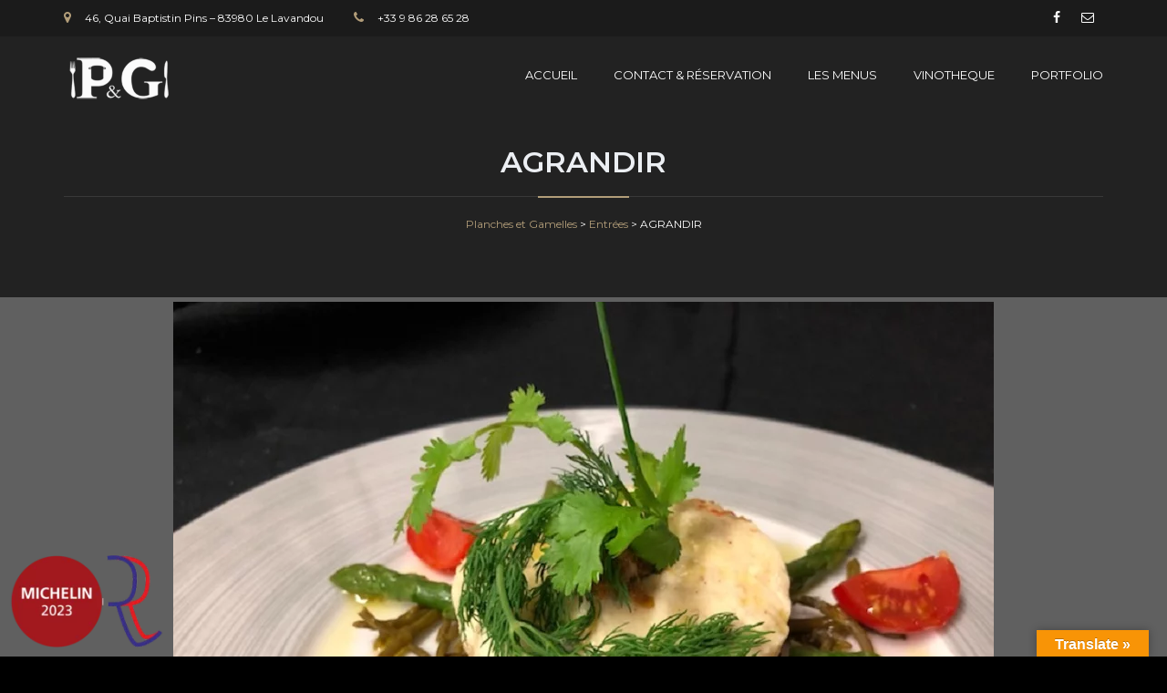

--- FILE ---
content_type: text/html; charset=UTF-8
request_url: https://www.planchesetgamelles.fr/portfolio/agrandir-107/
body_size: 11684
content:
<!DOCTYPE html>
<html lang="fr-FR" class="">
<head>
	<meta charset="UTF-8">
	<meta name="viewport" content="width=device-width, initial-scale=1">
	<meta name="SKYPE_TOOLBAR" content="SKYPE_TOOLBAR_PARSER_COMPATIBLE" />
	<link rel="profile" href="http://gmpg.org/xfn/11">
	<link rel="pingback" href="https://www.planchesetgamelles.fr/xmlrpc.php">

<meta name='robots' content='index, follow, max-image-preview:large, max-snippet:-1, max-video-preview:-1' />

	<!-- This site is optimized with the Yoast SEO plugin v25.6 - https://yoast.com/wordpress/plugins/seo/ -->
	<title>AGRANDIR - Planches et Gamelles</title>
	<link rel="canonical" href="https://www.planchesetgamelles.fr/portfolio/agrandir-107/" />
	<meta property="og:locale" content="fr_FR" />
	<meta property="og:type" content="article" />
	<meta property="og:title" content="AGRANDIR - Planches et Gamelles" />
	<meta property="og:url" content="https://www.planchesetgamelles.fr/portfolio/agrandir-107/" />
	<meta property="og:site_name" content="Planches et Gamelles" />
	<meta property="og:image" content="https://www.planchesetgamelles.fr/wp-content/uploads/2019/09/plat003.jpg" />
	<meta property="og:image:width" content="900" />
	<meta property="og:image:height" content="700" />
	<meta property="og:image:type" content="image/jpeg" />
	<meta name="twitter:card" content="summary_large_image" />
	<script type="application/ld+json" class="yoast-schema-graph">{"@context":"https://schema.org","@graph":[{"@type":"WebPage","@id":"https://www.planchesetgamelles.fr/portfolio/agrandir-107/","url":"https://www.planchesetgamelles.fr/portfolio/agrandir-107/","name":"AGRANDIR - Planches et Gamelles","isPartOf":{"@id":"https://www.planchesetgamelles.fr/#website"},"primaryImageOfPage":{"@id":"https://www.planchesetgamelles.fr/portfolio/agrandir-107/#primaryimage"},"image":{"@id":"https://www.planchesetgamelles.fr/portfolio/agrandir-107/#primaryimage"},"thumbnailUrl":"https://www.planchesetgamelles.fr/wp-content/uploads/2019/09/plat003.jpg","datePublished":"2019-09-16T11:15:26+00:00","breadcrumb":{"@id":"https://www.planchesetgamelles.fr/portfolio/agrandir-107/#breadcrumb"},"inLanguage":"fr-FR","potentialAction":[{"@type":"ReadAction","target":["https://www.planchesetgamelles.fr/portfolio/agrandir-107/"]}]},{"@type":"ImageObject","inLanguage":"fr-FR","@id":"https://www.planchesetgamelles.fr/portfolio/agrandir-107/#primaryimage","url":"https://www.planchesetgamelles.fr/wp-content/uploads/2019/09/plat003.jpg","contentUrl":"https://www.planchesetgamelles.fr/wp-content/uploads/2019/09/plat003.jpg","width":900,"height":700},{"@type":"BreadcrumbList","@id":"https://www.planchesetgamelles.fr/portfolio/agrandir-107/#breadcrumb","itemListElement":[{"@type":"ListItem","position":1,"name":"Accueil","item":"https://www.planchesetgamelles.fr/"},{"@type":"ListItem","position":2,"name":"AGRANDIR"}]},{"@type":"WebSite","@id":"https://www.planchesetgamelles.fr/#website","url":"https://www.planchesetgamelles.fr/","name":"Planches et Gamelles","description":"","potentialAction":[{"@type":"SearchAction","target":{"@type":"EntryPoint","urlTemplate":"https://www.planchesetgamelles.fr/?s={search_term_string}"},"query-input":{"@type":"PropertyValueSpecification","valueRequired":true,"valueName":"search_term_string"}}],"inLanguage":"fr-FR"}]}</script>
	<!-- / Yoast SEO plugin. -->


<link rel='dns-prefetch' href='//translate.google.com' />
<link rel='dns-prefetch' href='//maps.google.com' />
<link rel='dns-prefetch' href='//fonts.googleapis.com' />
<link rel="alternate" type="application/rss+xml" title="Planches et Gamelles &raquo; Flux" href="https://www.planchesetgamelles.fr/feed/" />
<link rel="alternate" type="application/rss+xml" title="Planches et Gamelles &raquo; Flux des commentaires" href="https://www.planchesetgamelles.fr/comments/feed/" />
<link rel="alternate" type="application/rss+xml" title="Planches et Gamelles &raquo; AGRANDIR Flux des commentaires" href="https://www.planchesetgamelles.fr/portfolio/agrandir-107/feed/" />
<script type="text/javascript">
/* <![CDATA[ */
window._wpemojiSettings = {"baseUrl":"https:\/\/s.w.org\/images\/core\/emoji\/15.0.3\/72x72\/","ext":".png","svgUrl":"https:\/\/s.w.org\/images\/core\/emoji\/15.0.3\/svg\/","svgExt":".svg","source":{"concatemoji":"https:\/\/www.planchesetgamelles.fr\/wp-includes\/js\/wp-emoji-release.min.js?ver=6.6.4"}};
/*! This file is auto-generated */
!function(i,n){var o,s,e;function c(e){try{var t={supportTests:e,timestamp:(new Date).valueOf()};sessionStorage.setItem(o,JSON.stringify(t))}catch(e){}}function p(e,t,n){e.clearRect(0,0,e.canvas.width,e.canvas.height),e.fillText(t,0,0);var t=new Uint32Array(e.getImageData(0,0,e.canvas.width,e.canvas.height).data),r=(e.clearRect(0,0,e.canvas.width,e.canvas.height),e.fillText(n,0,0),new Uint32Array(e.getImageData(0,0,e.canvas.width,e.canvas.height).data));return t.every(function(e,t){return e===r[t]})}function u(e,t,n){switch(t){case"flag":return n(e,"\ud83c\udff3\ufe0f\u200d\u26a7\ufe0f","\ud83c\udff3\ufe0f\u200b\u26a7\ufe0f")?!1:!n(e,"\ud83c\uddfa\ud83c\uddf3","\ud83c\uddfa\u200b\ud83c\uddf3")&&!n(e,"\ud83c\udff4\udb40\udc67\udb40\udc62\udb40\udc65\udb40\udc6e\udb40\udc67\udb40\udc7f","\ud83c\udff4\u200b\udb40\udc67\u200b\udb40\udc62\u200b\udb40\udc65\u200b\udb40\udc6e\u200b\udb40\udc67\u200b\udb40\udc7f");case"emoji":return!n(e,"\ud83d\udc26\u200d\u2b1b","\ud83d\udc26\u200b\u2b1b")}return!1}function f(e,t,n){var r="undefined"!=typeof WorkerGlobalScope&&self instanceof WorkerGlobalScope?new OffscreenCanvas(300,150):i.createElement("canvas"),a=r.getContext("2d",{willReadFrequently:!0}),o=(a.textBaseline="top",a.font="600 32px Arial",{});return e.forEach(function(e){o[e]=t(a,e,n)}),o}function t(e){var t=i.createElement("script");t.src=e,t.defer=!0,i.head.appendChild(t)}"undefined"!=typeof Promise&&(o="wpEmojiSettingsSupports",s=["flag","emoji"],n.supports={everything:!0,everythingExceptFlag:!0},e=new Promise(function(e){i.addEventListener("DOMContentLoaded",e,{once:!0})}),new Promise(function(t){var n=function(){try{var e=JSON.parse(sessionStorage.getItem(o));if("object"==typeof e&&"number"==typeof e.timestamp&&(new Date).valueOf()<e.timestamp+604800&&"object"==typeof e.supportTests)return e.supportTests}catch(e){}return null}();if(!n){if("undefined"!=typeof Worker&&"undefined"!=typeof OffscreenCanvas&&"undefined"!=typeof URL&&URL.createObjectURL&&"undefined"!=typeof Blob)try{var e="postMessage("+f.toString()+"("+[JSON.stringify(s),u.toString(),p.toString()].join(",")+"));",r=new Blob([e],{type:"text/javascript"}),a=new Worker(URL.createObjectURL(r),{name:"wpTestEmojiSupports"});return void(a.onmessage=function(e){c(n=e.data),a.terminate(),t(n)})}catch(e){}c(n=f(s,u,p))}t(n)}).then(function(e){for(var t in e)n.supports[t]=e[t],n.supports.everything=n.supports.everything&&n.supports[t],"flag"!==t&&(n.supports.everythingExceptFlag=n.supports.everythingExceptFlag&&n.supports[t]);n.supports.everythingExceptFlag=n.supports.everythingExceptFlag&&!n.supports.flag,n.DOMReady=!1,n.readyCallback=function(){n.DOMReady=!0}}).then(function(){return e}).then(function(){var e;n.supports.everything||(n.readyCallback(),(e=n.source||{}).concatemoji?t(e.concatemoji):e.wpemoji&&e.twemoji&&(t(e.twemoji),t(e.wpemoji)))}))}((window,document),window._wpemojiSettings);
/* ]]> */
</script>
<style id='wp-emoji-styles-inline-css' type='text/css'>

	img.wp-smiley, img.emoji {
		display: inline !important;
		border: none !important;
		box-shadow: none !important;
		height: 1em !important;
		width: 1em !important;
		margin: 0 0.07em !important;
		vertical-align: -0.1em !important;
		background: none !important;
		padding: 0 !important;
	}
</style>
<link rel='stylesheet' id='wp-block-library-css' href='https://www.planchesetgamelles.fr/wp-includes/css/dist/block-library/style.min.css?ver=6.6.4' type='text/css' media='all' />
<style id='classic-theme-styles-inline-css' type='text/css'>
/*! This file is auto-generated */
.wp-block-button__link{color:#fff;background-color:#32373c;border-radius:9999px;box-shadow:none;text-decoration:none;padding:calc(.667em + 2px) calc(1.333em + 2px);font-size:1.125em}.wp-block-file__button{background:#32373c;color:#fff;text-decoration:none}
</style>
<style id='global-styles-inline-css' type='text/css'>
:root{--wp--preset--aspect-ratio--square: 1;--wp--preset--aspect-ratio--4-3: 4/3;--wp--preset--aspect-ratio--3-4: 3/4;--wp--preset--aspect-ratio--3-2: 3/2;--wp--preset--aspect-ratio--2-3: 2/3;--wp--preset--aspect-ratio--16-9: 16/9;--wp--preset--aspect-ratio--9-16: 9/16;--wp--preset--color--black: #000000;--wp--preset--color--cyan-bluish-gray: #abb8c3;--wp--preset--color--white: #ffffff;--wp--preset--color--pale-pink: #f78da7;--wp--preset--color--vivid-red: #cf2e2e;--wp--preset--color--luminous-vivid-orange: #ff6900;--wp--preset--color--luminous-vivid-amber: #fcb900;--wp--preset--color--light-green-cyan: #7bdcb5;--wp--preset--color--vivid-green-cyan: #00d084;--wp--preset--color--pale-cyan-blue: #8ed1fc;--wp--preset--color--vivid-cyan-blue: #0693e3;--wp--preset--color--vivid-purple: #9b51e0;--wp--preset--gradient--vivid-cyan-blue-to-vivid-purple: linear-gradient(135deg,rgba(6,147,227,1) 0%,rgb(155,81,224) 100%);--wp--preset--gradient--light-green-cyan-to-vivid-green-cyan: linear-gradient(135deg,rgb(122,220,180) 0%,rgb(0,208,130) 100%);--wp--preset--gradient--luminous-vivid-amber-to-luminous-vivid-orange: linear-gradient(135deg,rgba(252,185,0,1) 0%,rgba(255,105,0,1) 100%);--wp--preset--gradient--luminous-vivid-orange-to-vivid-red: linear-gradient(135deg,rgba(255,105,0,1) 0%,rgb(207,46,46) 100%);--wp--preset--gradient--very-light-gray-to-cyan-bluish-gray: linear-gradient(135deg,rgb(238,238,238) 0%,rgb(169,184,195) 100%);--wp--preset--gradient--cool-to-warm-spectrum: linear-gradient(135deg,rgb(74,234,220) 0%,rgb(151,120,209) 20%,rgb(207,42,186) 40%,rgb(238,44,130) 60%,rgb(251,105,98) 80%,rgb(254,248,76) 100%);--wp--preset--gradient--blush-light-purple: linear-gradient(135deg,rgb(255,206,236) 0%,rgb(152,150,240) 100%);--wp--preset--gradient--blush-bordeaux: linear-gradient(135deg,rgb(254,205,165) 0%,rgb(254,45,45) 50%,rgb(107,0,62) 100%);--wp--preset--gradient--luminous-dusk: linear-gradient(135deg,rgb(255,203,112) 0%,rgb(199,81,192) 50%,rgb(65,88,208) 100%);--wp--preset--gradient--pale-ocean: linear-gradient(135deg,rgb(255,245,203) 0%,rgb(182,227,212) 50%,rgb(51,167,181) 100%);--wp--preset--gradient--electric-grass: linear-gradient(135deg,rgb(202,248,128) 0%,rgb(113,206,126) 100%);--wp--preset--gradient--midnight: linear-gradient(135deg,rgb(2,3,129) 0%,rgb(40,116,252) 100%);--wp--preset--font-size--small: 13px;--wp--preset--font-size--medium: 20px;--wp--preset--font-size--large: 36px;--wp--preset--font-size--x-large: 42px;--wp--preset--spacing--20: 0.44rem;--wp--preset--spacing--30: 0.67rem;--wp--preset--spacing--40: 1rem;--wp--preset--spacing--50: 1.5rem;--wp--preset--spacing--60: 2.25rem;--wp--preset--spacing--70: 3.38rem;--wp--preset--spacing--80: 5.06rem;--wp--preset--shadow--natural: 6px 6px 9px rgba(0, 0, 0, 0.2);--wp--preset--shadow--deep: 12px 12px 50px rgba(0, 0, 0, 0.4);--wp--preset--shadow--sharp: 6px 6px 0px rgba(0, 0, 0, 0.2);--wp--preset--shadow--outlined: 6px 6px 0px -3px rgba(255, 255, 255, 1), 6px 6px rgba(0, 0, 0, 1);--wp--preset--shadow--crisp: 6px 6px 0px rgba(0, 0, 0, 1);}:where(.is-layout-flex){gap: 0.5em;}:where(.is-layout-grid){gap: 0.5em;}body .is-layout-flex{display: flex;}.is-layout-flex{flex-wrap: wrap;align-items: center;}.is-layout-flex > :is(*, div){margin: 0;}body .is-layout-grid{display: grid;}.is-layout-grid > :is(*, div){margin: 0;}:where(.wp-block-columns.is-layout-flex){gap: 2em;}:where(.wp-block-columns.is-layout-grid){gap: 2em;}:where(.wp-block-post-template.is-layout-flex){gap: 1.25em;}:where(.wp-block-post-template.is-layout-grid){gap: 1.25em;}.has-black-color{color: var(--wp--preset--color--black) !important;}.has-cyan-bluish-gray-color{color: var(--wp--preset--color--cyan-bluish-gray) !important;}.has-white-color{color: var(--wp--preset--color--white) !important;}.has-pale-pink-color{color: var(--wp--preset--color--pale-pink) !important;}.has-vivid-red-color{color: var(--wp--preset--color--vivid-red) !important;}.has-luminous-vivid-orange-color{color: var(--wp--preset--color--luminous-vivid-orange) !important;}.has-luminous-vivid-amber-color{color: var(--wp--preset--color--luminous-vivid-amber) !important;}.has-light-green-cyan-color{color: var(--wp--preset--color--light-green-cyan) !important;}.has-vivid-green-cyan-color{color: var(--wp--preset--color--vivid-green-cyan) !important;}.has-pale-cyan-blue-color{color: var(--wp--preset--color--pale-cyan-blue) !important;}.has-vivid-cyan-blue-color{color: var(--wp--preset--color--vivid-cyan-blue) !important;}.has-vivid-purple-color{color: var(--wp--preset--color--vivid-purple) !important;}.has-black-background-color{background-color: var(--wp--preset--color--black) !important;}.has-cyan-bluish-gray-background-color{background-color: var(--wp--preset--color--cyan-bluish-gray) !important;}.has-white-background-color{background-color: var(--wp--preset--color--white) !important;}.has-pale-pink-background-color{background-color: var(--wp--preset--color--pale-pink) !important;}.has-vivid-red-background-color{background-color: var(--wp--preset--color--vivid-red) !important;}.has-luminous-vivid-orange-background-color{background-color: var(--wp--preset--color--luminous-vivid-orange) !important;}.has-luminous-vivid-amber-background-color{background-color: var(--wp--preset--color--luminous-vivid-amber) !important;}.has-light-green-cyan-background-color{background-color: var(--wp--preset--color--light-green-cyan) !important;}.has-vivid-green-cyan-background-color{background-color: var(--wp--preset--color--vivid-green-cyan) !important;}.has-pale-cyan-blue-background-color{background-color: var(--wp--preset--color--pale-cyan-blue) !important;}.has-vivid-cyan-blue-background-color{background-color: var(--wp--preset--color--vivid-cyan-blue) !important;}.has-vivid-purple-background-color{background-color: var(--wp--preset--color--vivid-purple) !important;}.has-black-border-color{border-color: var(--wp--preset--color--black) !important;}.has-cyan-bluish-gray-border-color{border-color: var(--wp--preset--color--cyan-bluish-gray) !important;}.has-white-border-color{border-color: var(--wp--preset--color--white) !important;}.has-pale-pink-border-color{border-color: var(--wp--preset--color--pale-pink) !important;}.has-vivid-red-border-color{border-color: var(--wp--preset--color--vivid-red) !important;}.has-luminous-vivid-orange-border-color{border-color: var(--wp--preset--color--luminous-vivid-orange) !important;}.has-luminous-vivid-amber-border-color{border-color: var(--wp--preset--color--luminous-vivid-amber) !important;}.has-light-green-cyan-border-color{border-color: var(--wp--preset--color--light-green-cyan) !important;}.has-vivid-green-cyan-border-color{border-color: var(--wp--preset--color--vivid-green-cyan) !important;}.has-pale-cyan-blue-border-color{border-color: var(--wp--preset--color--pale-cyan-blue) !important;}.has-vivid-cyan-blue-border-color{border-color: var(--wp--preset--color--vivid-cyan-blue) !important;}.has-vivid-purple-border-color{border-color: var(--wp--preset--color--vivid-purple) !important;}.has-vivid-cyan-blue-to-vivid-purple-gradient-background{background: var(--wp--preset--gradient--vivid-cyan-blue-to-vivid-purple) !important;}.has-light-green-cyan-to-vivid-green-cyan-gradient-background{background: var(--wp--preset--gradient--light-green-cyan-to-vivid-green-cyan) !important;}.has-luminous-vivid-amber-to-luminous-vivid-orange-gradient-background{background: var(--wp--preset--gradient--luminous-vivid-amber-to-luminous-vivid-orange) !important;}.has-luminous-vivid-orange-to-vivid-red-gradient-background{background: var(--wp--preset--gradient--luminous-vivid-orange-to-vivid-red) !important;}.has-very-light-gray-to-cyan-bluish-gray-gradient-background{background: var(--wp--preset--gradient--very-light-gray-to-cyan-bluish-gray) !important;}.has-cool-to-warm-spectrum-gradient-background{background: var(--wp--preset--gradient--cool-to-warm-spectrum) !important;}.has-blush-light-purple-gradient-background{background: var(--wp--preset--gradient--blush-light-purple) !important;}.has-blush-bordeaux-gradient-background{background: var(--wp--preset--gradient--blush-bordeaux) !important;}.has-luminous-dusk-gradient-background{background: var(--wp--preset--gradient--luminous-dusk) !important;}.has-pale-ocean-gradient-background{background: var(--wp--preset--gradient--pale-ocean) !important;}.has-electric-grass-gradient-background{background: var(--wp--preset--gradient--electric-grass) !important;}.has-midnight-gradient-background{background: var(--wp--preset--gradient--midnight) !important;}.has-small-font-size{font-size: var(--wp--preset--font-size--small) !important;}.has-medium-font-size{font-size: var(--wp--preset--font-size--medium) !important;}.has-large-font-size{font-size: var(--wp--preset--font-size--large) !important;}.has-x-large-font-size{font-size: var(--wp--preset--font-size--x-large) !important;}
:where(.wp-block-post-template.is-layout-flex){gap: 1.25em;}:where(.wp-block-post-template.is-layout-grid){gap: 1.25em;}
:where(.wp-block-columns.is-layout-flex){gap: 2em;}:where(.wp-block-columns.is-layout-grid){gap: 2em;}
:root :where(.wp-block-pullquote){font-size: 1.5em;line-height: 1.6;}
</style>
<link rel='stylesheet' id='contact-form-7-css' href='https://www.planchesetgamelles.fr/wp-content/plugins/contact-form-7/includes/css/styles.css?ver=6.0.6' type='text/css' media='all' />
<link rel='stylesheet' id='google-language-translator-css' href='https://www.planchesetgamelles.fr/wp-content/plugins/google-language-translator/css/style.css?ver=6.0.20' type='text/css' media='' />
<link rel='stylesheet' id='glt-toolbar-styles-css' href='https://www.planchesetgamelles.fr/wp-content/plugins/google-language-translator/css/toolbar.css?ver=6.0.20' type='text/css' media='' />
<link rel='stylesheet' id='karma-by-kadar-master-css' href='https://www.planchesetgamelles.fr/wp-content/plugins/karma-by-kadar/assets/css/master.css?ver=6.6.4' type='text/css' media='all' />
<link rel='stylesheet' id='karma-by-kadar-google-fonts-css' href='//fonts.googleapis.com/css?family=Material+Icons&#038;ver=1.0.0' type='text/css' media='all' />
<link rel='stylesheet' id='rs-plugin-settings-css' href='https://www.planchesetgamelles.fr/wp-content/plugins/revslider/public/assets/css/settings.css?ver=5.4.8.2' type='text/css' media='all' />
<style id='rs-plugin-settings-inline-css' type='text/css'>
#rs-demo-id {}
</style>
<link rel='stylesheet' id='buildpro-fonts-css' href='https://fonts.googleapis.com/css?family=Montserrat%3A400%2C200%2C300%2C500%2C600%2C700%2C800&#038;subset=latin%2Clatin-ext' type='text/css' media='all' />
<link rel='stylesheet' id='bootstrap-css' href='https://www.planchesetgamelles.fr/wp-content/themes/buildpro/css/bootstrap.css?ver=6.6.4' type='text/css' media='all' />
<link rel='stylesheet' id='animate-css' href='https://www.planchesetgamelles.fr/wp-content/themes/buildpro/css/animate.css?ver=6.6.4' type='text/css' media='all' />
<link rel='stylesheet' id='font-awesome-css' href='https://www.planchesetgamelles.fr/wp-content/plugins/js_composer/assets/lib/bower/font-awesome/css/font-awesome.min.css?ver=5.7' type='text/css' media='all' />
<link rel='stylesheet' id='elegant-css' href='https://www.planchesetgamelles.fr/wp-content/themes/buildpro/fonts/elegant_font/HTML_CSS/style.css?ver=6.6.4' type='text/css' media='all' />
<link rel='stylesheet' id='etline-css' href='https://www.planchesetgamelles.fr/wp-content/themes/buildpro/fonts/et-line-font/style.css?ver=6.6.4' type='text/css' media='all' />
<link rel='stylesheet' id='magnific-css' href='https://www.planchesetgamelles.fr/wp-content/themes/buildpro/css/magnific-popup.css?ver=6.6.4' type='text/css' media='all' />
<link rel='stylesheet' id='owl-carousel-css' href='https://www.planchesetgamelles.fr/wp-content/themes/buildpro/css/owl.carousel.css?ver=6.6.4' type='text/css' media='all' />
<link rel='stylesheet' id='buildpro-style-css' href='https://www.planchesetgamelles.fr/wp-content/themes/buildpro/style.css?ver=6.6.4' type='text/css' media='all' />
<script type="text/javascript" src="https://www.planchesetgamelles.fr/wp-includes/js/jquery/jquery.min.js?ver=3.7.1" id="jquery-core-js"></script>
<script type="text/javascript" src="https://www.planchesetgamelles.fr/wp-includes/js/jquery/jquery-migrate.min.js?ver=3.4.1" id="jquery-migrate-js"></script>
<script type="text/javascript" src="https://www.planchesetgamelles.fr/wp-content/plugins/revslider/public/assets/js/jquery.themepunch.tools.min.js?ver=5.4.8.2" id="tp-tools-js"></script>
<script type="text/javascript" src="https://www.planchesetgamelles.fr/wp-content/plugins/revslider/public/assets/js/jquery.themepunch.revolution.min.js?ver=5.4.8.2" id="revmin-js"></script>
<script type="text/javascript" src="https://maps.google.com/maps/api/js?key=AIzaSyAvpnlHRidMIU374bKM5-sx8ruc01OvDjI&amp;ver=6.6.4" id="mapapi-js"></script>
<script type="text/javascript" src="https://www.planchesetgamelles.fr/wp-content/themes/buildpro/js/owl.carousel.js?ver=6.6.4" id="owl-carousel-js"></script>
<link rel="https://api.w.org/" href="https://www.planchesetgamelles.fr/wp-json/" /><link rel="EditURI" type="application/rsd+xml" title="RSD" href="https://www.planchesetgamelles.fr/xmlrpc.php?rsd" />
<meta name="generator" content="WordPress 6.6.4" />
<link rel='shortlink' href='https://www.planchesetgamelles.fr/?p=1539' />
<link rel="alternate" title="oEmbed (JSON)" type="application/json+oembed" href="https://www.planchesetgamelles.fr/wp-json/oembed/1.0/embed?url=https%3A%2F%2Fwww.planchesetgamelles.fr%2Fportfolio%2Fagrandir-107%2F" />
<link rel="alternate" title="oEmbed (XML)" type="text/xml+oembed" href="https://www.planchesetgamelles.fr/wp-json/oembed/1.0/embed?url=https%3A%2F%2Fwww.planchesetgamelles.fr%2Fportfolio%2Fagrandir-107%2F&#038;format=xml" />
<style>p.hello{font-size:12px;color:darkgray;}#google_language_translator,#flags{text-align:left;}#google_language_translator{clear:both;}#flags{width:165px;}#flags a{display:inline-block;margin-right:2px;}#google_language_translator{width:auto!important;}div.skiptranslate.goog-te-gadget{display:inline!important;}.goog-tooltip{display: none!important;}.goog-tooltip:hover{display: none!important;}.goog-text-highlight{background-color:transparent!important;border:none!important;box-shadow:none!important;}#google_language_translator select.goog-te-combo{color:#32373c;}#google_language_translator{color:transparent;}body{top:0px!important;}#goog-gt-{display:none!important;}font font{background-color:transparent!important;box-shadow:none!important;position:initial!important;}#glt-translate-trigger > span{color:#ffffff;}#glt-translate-trigger{background:#f89406;}.goog-te-gadget .goog-te-combo{width:100%;}</style><style type="text/css">
            .bg-color,
			section.bg-color,
			#mainmenu li li a:hover,
			#mainmenu ul li:hover > a,
			.price-row,
			.blog-list .date,
			.blog-read .date,
			.slider-info .text1,
			.btn-primary,
			.bg-id-color,
			.pagination > .active > a,
			.pagination li span,
			.pagination > .active > a:hover,
			.pagination > .active > span:hover,
			.pagination > .active > a:focus,
			.pagination > .active > span:focus,
			.dropcap,
			.fullwidthbanner-container a.btn,
			.feature-box-big-icon i,
			#testimonial-full,
			.icon-deco i,
			.blog-list .date-box .day,
			.bloglist .date-box .day,
			.feature-box-small-icon .border,
			.small-border,
			#jpreBar,
			.date-post,
			.team-list .small-border,
			.de-team-list .small-border,
			.btn-line:hover,a.btn-line:hover,
			.btn-line.hover,a.btn-line.hover,
			.owl-arrow span,
			.de-progress .progress-bar,
			#btn-close-x:hover,
			.box-fx .info,
			.de_testi blockquote:before,
			.btn-more,
			.widget .small-border,
			.product img:hover,
			#btn-search,
			.de_tab.timeline li.active .dot,
			.btn-id, .btn-custom,
			.tiny-border,
			#back-to-top, .form-submit #submit,
			.owl-theme .owl-controls .owl-page.active span,
			#subheader .small-border-deco span,
			.wpb_wrapper .widget_nav_menu li a:hover,
			.timeline .tl-block .tl-line,
			.de_tab.tab_style_2 .de_nav li.active span,
			.sidebar .widget_recent_entries .post-date,
			.owl-custom-nav .btn-next:before,
			.owl-custom-nav .btn-prev:before,
			.de_tab.tab_steps.style-2 .de_nav li.active span,
			.feature-box-small-icon.style-2 .number.bg-color,
			form.form-inline button:hover, .woocommerce-product-search button:hover,
			.woocommerce div.product form.cart .button,
			.woocommerce #review_form #respond .form-submit input, .woocommerce-message a.button,
			#add_payment_method .wc-proceed-to-checkout a.checkout-button, 
			.woocommerce-cart .wc-proceed-to-checkout a.checkout-button, 
			.woocommerce-checkout .wc-proceed-to-checkout a.checkout-button,
			.woocommerce #payment #place_order
			{
				background-color:#b29d79;
			}

			.feature-box i,
			#mainmenu li:hover > ul,
			#mainmenu li:hover > a,
			.date-box .day,
			.slider_text h1,
			.id-color,
			.pricing-box li h1,
			.title span,
			i.large:hover,
			.feature-box-small-icon-2 i,
			address span i,
			.pricing-dark .pricing-box li.price-row,
			.ratings i,
			#mainmenu a:hover,
			#mainmenu a.active,
			header.smaller #mainmenu a.active,
			.pricing-dark .pricing-box li.price-row,
			.dark .feature-box-small-icon i,
			a.btn-slider:after,
			.feature-box-small-icon i,
			.feature-box-small-icon .number,
			.box-icon-simple i,
			a.btn-line:after,
			.team-list .social a,
			.de_contact_info i,
			.dark .btn-line:hover:after, .dark a.btn-line:hover:after, .dark a.btn-line.hover:after,
			a.btn-text:after,
			.separator span  i,
			address span strong,
			.de_tab.tab_steps .de_nav li span:hover,
			.de_testi_by,
			.pf_text,
			.widget_tags li a,
			.dark .btn-line:after, .dark  a.btn-line:after,
			.crumb a, .woocommerce .star-rating span:before,
			.btn-right:after,
			.btn-left:before,
			#mainmenu li a:after,
			header .info .social i:hover,
			#back-to-top:hover:before,
			.wpb_wrapper .widget_nav_menu li.current-menu-item,
			.wpb_wrapper .widget_nav_menu li.current-menu-item a:after,
			.testimonial-list:before,
			.woocommerce p.stars a, #mainmenu .current-menu-item > a
			{
				color:#b29d79;
			}

			.feature-box i,
			.pagination > .active > a,
			.pagination > .active > span,
			.pagination li span:hover,
			.pagination > .active > a:hover,
			.pagination > .active > span:hover,
			.pagination > .active > a:focus,
			.pagination > .active > span:focus
			.feature-box-big-icon i:after,
			.social-icons i
			.btn-line:hover,a.btn-line:hover,
			.btn-line.hover,a.btn-line.hover,
			.product img:hover,
			#contact_form input[type=text]:focus, #contact_form input[type=email]:focus, #contact_form input[type=tel]:focus,#contact_form textarea:focus, #search:focus,
			#contact_form .de_light input[type=text]:focus, #contact_form .de_light input[type=email]:focus, #contact_form .de_light input[type=tel]:focus, #contact_form .de_lighttextarea:focus, #contact_form .de_light #search:focus,
			.form-transparent input[type=text]:focus, .form-transparent textarea:focus, .form-transparent input[type=email]:focus,
			.de_tab.tab_steps.style-2 .de_nav li.active span
			{

				border-color:#b29d79;
			}

			.box-fx .inner,
			.dark .box-fx .inner,
			.blog-list img,
			.arrow-up
			{
				border-bottom-color:#b29d79;
			}

			.arrow-down{
				border-top-color:#b29d79;
			}

			.callbacks_nav {
				background-color:#b29d79;
			}


			.de_tab .de_nav li span {
			border-top: 3px solid #b29d79;
			}

			.feature-box-big-icon i:after {
			border-color: #b29d79 transparent;
			}

			.de_review li.active img{
				border:solid 4px #b29d79;
			}

			.preloader1{
				border-top-color:#b29d79;
			}

			blockquote{
			border-left-color:#b29d79;
			}
			</style><style type="text/css">#logo { margin: 20px 0 0 0; }.smaller #logo { margin: 13px 0 0 0; }section.bg-error{ height: 600px; }#subheader{ background-image: url(http://localhost/buildpro/wp-content/uploads/2016/12/subheader-4.jpg); }</style><style type="text/css">.recentcomments a{display:inline !important;padding:0 !important;margin:0 !important;}</style><meta name="generator" content="Powered by WPBakery Page Builder - drag and drop page builder for WordPress."/>
<!--[if lte IE 9]><link rel="stylesheet" type="text/css" href="https://www.planchesetgamelles.fr/wp-content/plugins/js_composer/assets/css/vc_lte_ie9.min.css" media="screen"><![endif]--><meta name="generator" content="Powered by Slider Revolution 5.4.8.2 - responsive, Mobile-Friendly Slider Plugin for WordPress with comfortable drag and drop interface." />
<link rel="icon" href="https://www.planchesetgamelles.fr/wp-content/uploads/2019/02/logo-lavandou-150x77.png" sizes="32x32" />
<link rel="icon" href="https://www.planchesetgamelles.fr/wp-content/uploads/2019/02/logo-lavandou.png" sizes="192x192" />
<link rel="apple-touch-icon" href="https://www.planchesetgamelles.fr/wp-content/uploads/2019/02/logo-lavandou.png" />
<meta name="msapplication-TileImage" content="https://www.planchesetgamelles.fr/wp-content/uploads/2019/02/logo-lavandou.png" />
<script type="text/javascript">function setREVStartSize(e){									
						try{ e.c=jQuery(e.c);var i=jQuery(window).width(),t=9999,r=0,n=0,l=0,f=0,s=0,h=0;
							if(e.responsiveLevels&&(jQuery.each(e.responsiveLevels,function(e,f){f>i&&(t=r=f,l=e),i>f&&f>r&&(r=f,n=e)}),t>r&&(l=n)),f=e.gridheight[l]||e.gridheight[0]||e.gridheight,s=e.gridwidth[l]||e.gridwidth[0]||e.gridwidth,h=i/s,h=h>1?1:h,f=Math.round(h*f),"fullscreen"==e.sliderLayout){var u=(e.c.width(),jQuery(window).height());if(void 0!=e.fullScreenOffsetContainer){var c=e.fullScreenOffsetContainer.split(",");if (c) jQuery.each(c,function(e,i){u=jQuery(i).length>0?u-jQuery(i).outerHeight(!0):u}),e.fullScreenOffset.split("%").length>1&&void 0!=e.fullScreenOffset&&e.fullScreenOffset.length>0?u-=jQuery(window).height()*parseInt(e.fullScreenOffset,0)/100:void 0!=e.fullScreenOffset&&e.fullScreenOffset.length>0&&(u-=parseInt(e.fullScreenOffset,0))}f=u}else void 0!=e.minHeight&&f<e.minHeight&&(f=e.minHeight);e.c.closest(".rev_slider_wrapper").css({height:f})					
						}catch(d){console.log("Failure at Presize of Slider:"+d)}						
					};</script>
<style id="kirki-inline-styles"></style><noscript><style type="text/css"> .wpb_animate_when_almost_visible { opacity: 1; }</style></noscript>    
</head>

<body class="portfolio-template-default single single-portfolio postid-1539 buildpro-theme-ver-1.0.9.2 wordpress-version-6.6.4 wpb-js-composer js-comp-ver-5.7 vc_responsive" >
    
    <div id="wrapper" class="">
        <!-- header begin -->
                <header class="header-solid">
        
                        <div class="info">
                <div class="container">
                    <div class="row">
                        <div class="col-md-8">
                                                                                    <div class="col">
                                                                <div class="col">
                                    <span class="id-color"><i class="fa fa-map-marker"></i></span>46, Quai Baptistin Pins – 83980 Le Lavandou                                </div>
                                                                <div class="col">
                                    <span class="id-color"><i class="fa fa-phone"></i></span><a href="tel:+33986286528" target="_blank"><font color="#FFFFFF">+33 9 86 28 65 28</font></a>                                </div>
                                                            </div>
                                                    </div>
                        <div class="col-md-4 text-right">
                                                                                    <div class="col social">
                                                                <a href="https://www.facebook.com/Planches-Et-Gamelles-1443177092653759"><i class="fa fa-facebook" aria-hidden="true"></i></a>
                                                                <a href="#"><i class="fa fa-envelope-o" aria-hidden="true"></i></a>
                                                            </div>
                                                    </div>
                    </div>
                </div>
            </div>
            
            <div class="container">
                <div class="row">
                    <div class="col-md-12">
                        <!-- logo begin -->
                        <h1 id="logo">
                                                        <a href="https://www.planchesetgamelles.fr/">
                                <img class="logo" src="https://www.planchesetgamelles.fr/wp-content/uploads/2019/02/Planchesetgamelles-min.png" class="img-responsive" alt="">
                                <img class="logo-2" src="https://www.planchesetgamelles.fr/wp-content/themes/buildpro/images/logo-2.png" class="img-responsive" alt="">
                            </a>                            
                        </h1>
                        <!-- logo close -->

                        <!-- small button begin -->
                        <span id="menu-btn"></span>
                        <!-- small button close -->

                        <!-- mainmenu begin -->
                        <nav>
                            <ul id="mainmenu" class="no-separator"><li id="menu-item-1157" class="menu-item menu-item-type-post_type menu-item-object-page menu-item-home menu-item-1157"><a  title="ACCUEIL" href="https://www.planchesetgamelles.fr/">ACCUEIL</a></li>
<li id="menu-item-1156" class="menu-item menu-item-type-post_type menu-item-object-page menu-item-1156"><a  title="CONTACT &amp; RÉSERVATION" href="https://www.planchesetgamelles.fr/infos-et-contact/">CONTACT &#038; RÉSERVATION</a></li>
<li id="menu-item-1161" class="menu-item menu-item-type-post_type menu-item-object-page menu-item-has-children menu-item-1161"><a  title="LES MENUS" href="https://www.planchesetgamelles.fr/nos-menus/">LES MENUS </a>
<ul role="menu" class="">
	<li id="menu-item-1921" class="menu-item menu-item-type-post_type menu-item-object-page menu-item-1921"><a  title="Balade En Provence" href="https://www.planchesetgamelles.fr/menus-2/">Balade En Provence</a></li>
	<li id="menu-item-1311" class="menu-item menu-item-type-post_type menu-item-object-page menu-item-1311"><a  title="A la carte" href="https://www.planchesetgamelles.fr/menus-carte/">A la carte</a></li>
	<li id="menu-item-1908" class="menu-item menu-item-type-post_type menu-item-object-page menu-item-1908"><a  title="Pour les petits gastronomes" href="https://www.planchesetgamelles.fr/menus-enfants/">Pour les petits gastronomes</a></li>
</ul>
</li>
<li id="menu-item-1722" class="menu-item menu-item-type-post_type menu-item-object-page menu-item-1722"><a  title="VINOTHEQUE" href="https://www.planchesetgamelles.fr/la-selection-du-sommelier/">VINOTHEQUE</a></li>
<li id="menu-item-1407" class="menu-item menu-item-type-post_type menu-item-object-page menu-item-1407"><a  title="PORTFOLIO" href="https://www.planchesetgamelles.fr/portfolio/">PORTFOLIO</a></li>
</ul>    
                        </nav>

                    </div>
                    <!-- mainmenu close -->

                </div>
            </div>
        </header>
        <div id="contents" class="no-bottom no-top">


<!-- subheader -->
    <section id="subheader" data-stellar-background-ratio=".3" style="background-image: url(http://localhost/buildpro/wp-content/uploads/2016/12/subheader-4.jpg);">
        <div class="container">
            <div class="row">
                <div class="col-md-12">
                    <h1>AGRANDIR</h1>
                    <div class="small-border-deco"><span></span></div>
                       
                        <div class="crumb">
                            <span property="itemListElement" typeof="ListItem"><a property="item" typeof="WebPage" title="Aller à Planches et Gamelles." href="https://www.planchesetgamelles.fr" class="home" ><span property="name">Planches et Gamelles</span></a><meta property="position" content="1"></span> &gt; <span property="itemListElement" typeof="ListItem"><a property="item" typeof="WebPage" title="Go to the Entrées Categories archives." href="https://www.planchesetgamelles.fr/categories/entrees/" class="taxonomy categories" ><span property="name">Entrées</span></a><meta property="position" content="2"></span> &gt; <span property="itemListElement" typeof="ListItem"><span property="name" class="post post-portfolio current-item">AGRANDIR</span><meta property="url" content="https://www.planchesetgamelles.fr/portfolio/agrandir-107/"><meta property="position" content="3"></span>                        </div>
                                    </div>
            </div>
        </div>
    </section>
    <!-- subheader close -->


    
    <p><img fetchpriority="high" decoding="async" class="aligncenter size-full wp-image-1529" src="https://www.planchesetgamelles.fr/wp-content/uploads/2019/09/plat003.jpg" alt="" width="900" height="700" srcset="https://www.planchesetgamelles.fr/wp-content/uploads/2019/09/plat003.jpg 900w, https://www.planchesetgamelles.fr/wp-content/uploads/2019/09/plat003-300x233.jpg 300w, https://www.planchesetgamelles.fr/wp-content/uploads/2019/09/plat003-768x597.jpg 768w" sizes="(max-width: 900px) 100vw, 900px" /></p>
        

<section class="pt40 pb30" data-bgcolor="#eee">
    <div class="container">
        <div class="row">
            <div class="col-md-12">
                <div id="de-arrow-nav-set">
                    
	<nav class="navigation post-navigation" aria-label="Publications">
		<h2 class="screen-reader-text">Navigation de l’article</h2>
		<div class="nav-links"><div class="nav-previous"><a href="https://www.planchesetgamelles.fr/portfolio/agrandir-106/" rel="prev"><i class="arrow_right pull-right"></i></a></div><div class="nav-next"><a href="https://www.planchesetgamelles.fr/portfolio/agrandir-108/" rel="next"><i class="arrow_left pull-left"></i></a></div></div>
	</nav>                    <a href="https://www.planchesetgamelles.fr/portfolio/"><i class="icon_menu"></i></a>                </div>
            </div>
        </div>
    </div>
</section>
    
    </div>
    <!-- footer begin -->
    <footer>
                <div class="container top-80">
            <div class="row">
                

	<div class="col-md-3">
	    <div id="text-3" class="widget footer-widget widget_text">			<div class="textwidget"><p><a href="https://www.planchesetgamelles.fr/"><img loading="lazy" decoding="async" src="https://www.planchesetgamelles.fr/wp-content/uploads/2019/02/Planchesetgamelles-min.png" alt="Restaurant Planches et Gamelles" width="121" height="50" /></a></p>
<p>Voici le premier « Bouchon Provençal » : Une cuisine de saison avec des recettes souvent ancrées dans le terroir Varois : Daube de bœuf, petits farcis, marmite de Saint-Pierre, aïoli, etc .. mais toujours présentés avec une pointe d’originalité.</p>
<p>Une cuisine de saison, bien entendu, mais surtout, une cuisine de cœur ! Voilà notre plus grand secret.</p>
</div>
		</div>	</div><!-- end col-lg-3 -->

	<div class="col-md-3">
	    <div id="text-6" class="widget footer-widget widget_text"><h3>Horaires</h3>			<div class="textwidget"><address><strong>Lun</strong> 12h-13h30 et 19h00-21h30.<br />
<strong>Mar</strong> 12h-13h30 et 19h00-21h30.<br />
<strong>Mer</strong> fermé<br />
<strong>Jeu</strong> 19h00-21h30<br />
<strong>Ven</strong> 12h-13h30 et 19h00-21h30.<br />
<strong>Sam</strong> 12h-13h30 et 19h00-21h30.<br />
<strong>Dim</strong> 12h-15h30.</address>
</div>
		</div>	</div><!-- end col-lg-3 -->

	<div class="col-md-3">
	    <div id="text-4" class="widget footer-widget widget_text"><h3>Planches et Gamelles</h3>			<div class="textwidget"><address>
                                <span>46, Quai Baptistin Pins – 83980 Le Lavandou</span>
                                <span><strong>Phone:</strong><a href="tel:+33986286528" target="_blank" rel="noopener">(+33) 9 86 28 65 28</a></span>
                                <span><strong>Email:</strong><a href="mailto:contact@planchesetgamelles.fr">contact@planchesetgamelles.fr</a></span>
                                <span><strong>Web:</strong><a href="https://www.planchesetgamelles.fr/">www.planchesetgamelles.fr</a></span>
                            </address></div>
		</div>	</div><!-- end col-lg-3 -->

	<div class="col-md-3">
	    <div id="block-5" class="widget footer-widget widget_block"><center><img decoding="async" src="https://www.planchesetgamelles.fr/wp-content/uploads/2022/05/thumbnail_LOGO_VIGNOBLESETDECOUVERTES_CONTOUR-BLANC-Web-min-1.jpg" alt="" width="200px" height="255px" /></center></div>	</div><!-- end col-lg-3 -->


            </div>
        </div>
        
                <div class="subfooter">
            <div class="container">
                <div class="row">
                    <div class="col-md-6">
                        © Copyright 2021 - <a href="https://www.planchesetgamelles.fr/">Planches &amp; Gamelles</a> | Réalisé avec ❤️ par <a target="_blank" href="https://www.jeff-concept.fr/">Jeff Concept</a> | <a href="https://www.planchesetgamelles.fr/infos-legales/">Infos légales</a>                    
                    </div>
                    <div class="col-md-6 text-right">
                                                                            <div class="social-icons">
                                                                <a href="https://www.facebook.com/Planchesetgamelles/"><i class="fa fa-facebook" aria-hidden="true"></i></a>
                                                            </div>
                                            </div>
                </div>
            </div>
        </div>
        
    </footer>
    <!-- footer close -->

    <a href="#" id="back-to-top"></a>
        <div id="preloader">
        <div class="preloader1"></div>
    </div>
    </div>

<div id="afc_sidebar_1196" class="afc_popup"><img class="aligncenter size-full wp-image-1838" src="https://www.planchesetgamelles.fr/wp-content/uploads/2023/03/logos.png" alt="" width="186" height="110" /></div><div id="glt-translate-trigger"><span class="notranslate">Translate »</span></div><div id="glt-toolbar"></div><div id="flags" style="display:none" class="size18"><ul id="sortable" class="ui-sortable"><li id="Dutch"><a href="#" title="Dutch" class="nturl notranslate nl flag Dutch"></a></li><li id="English"><a href="#" title="English" class="nturl notranslate en flag united-states"></a></li><li id="Italian"><a href="#" title="Italian" class="nturl notranslate it flag Italian"></a></li><li id="Swedish"><a href="#" title="Swedish" class="nturl notranslate sv flag Swedish"></a></li></ul></div><div id='glt-footer'><div id="google_language_translator" class="default-language-fr"></div></div><script>function GoogleLanguageTranslatorInit() { new google.translate.TranslateElement({pageLanguage: 'fr', includedLanguages:'nl,en,it,sv', autoDisplay: false}, 'google_language_translator');}</script><link rel='stylesheet' id='advanced-floating-content-lite-css' href='https://www.planchesetgamelles.fr/wp-content/plugins/advanced-floating-content-lite/public/css/advanced-floating-content-public.css?ver=1.0.0' type='text/css' media='all' />
<style id='advanced-floating-content-lite-inline-css' type='text/css'>
#afc_sidebar_1196{background:;position:fixed;bottom:0px;left:0px;width:190px;margin:0px 0px 0px 0px;z-index:999999;padding:10px;color:#ffffff;}
.afc_popup .img{position:absolute; top:-15px; right:-15px;}
</style>
<script type="text/javascript" src="https://www.planchesetgamelles.fr/wp-includes/js/dist/hooks.min.js?ver=2810c76e705dd1a53b18" id="wp-hooks-js"></script>
<script type="text/javascript" src="https://www.planchesetgamelles.fr/wp-includes/js/dist/i18n.min.js?ver=5e580eb46a90c2b997e6" id="wp-i18n-js"></script>
<script type="text/javascript" id="wp-i18n-js-after">
/* <![CDATA[ */
wp.i18n.setLocaleData( { 'text direction\u0004ltr': [ 'ltr' ] } );
/* ]]> */
</script>
<script type="text/javascript" src="https://www.planchesetgamelles.fr/wp-content/plugins/contact-form-7/includes/swv/js/index.js?ver=6.0.6" id="swv-js"></script>
<script type="text/javascript" id="contact-form-7-js-translations">
/* <![CDATA[ */
( function( domain, translations ) {
	var localeData = translations.locale_data[ domain ] || translations.locale_data.messages;
	localeData[""].domain = domain;
	wp.i18n.setLocaleData( localeData, domain );
} )( "contact-form-7", {"translation-revision-date":"2025-02-06 12:02:14+0000","generator":"GlotPress\/4.0.1","domain":"messages","locale_data":{"messages":{"":{"domain":"messages","plural-forms":"nplurals=2; plural=n > 1;","lang":"fr"},"This contact form is placed in the wrong place.":["Ce formulaire de contact est plac\u00e9 dans un mauvais endroit."],"Error:":["Erreur\u00a0:"]}},"comment":{"reference":"includes\/js\/index.js"}} );
/* ]]> */
</script>
<script type="text/javascript" id="contact-form-7-js-before">
/* <![CDATA[ */
var wpcf7 = {
    "api": {
        "root": "https:\/\/www.planchesetgamelles.fr\/wp-json\/",
        "namespace": "contact-form-7\/v1"
    }
};
/* ]]> */
</script>
<script type="text/javascript" src="https://www.planchesetgamelles.fr/wp-content/plugins/contact-form-7/includes/js/index.js?ver=6.0.6" id="contact-form-7-js"></script>
<script type="text/javascript" src="https://www.planchesetgamelles.fr/wp-content/plugins/google-language-translator/js/scripts.js?ver=6.0.20" id="scripts-js"></script>
<script type="text/javascript" src="//translate.google.com/translate_a/element.js?cb=GoogleLanguageTranslatorInit" id="scripts-google-js"></script>
<script type="text/javascript" src="https://www.planchesetgamelles.fr/wp-includes/js/jquery/ui/core.min.js?ver=1.13.3" id="jquery-ui-core-js"></script>
<script type="text/javascript" src="https://www.planchesetgamelles.fr/wp-includes/js/jquery/ui/mouse.min.js?ver=1.13.3" id="jquery-ui-mouse-js"></script>
<script type="text/javascript" src="https://www.planchesetgamelles.fr/wp-includes/js/jquery/ui/slider.min.js?ver=1.13.3" id="jquery-ui-slider-js"></script>
<script type="text/javascript" src="https://www.planchesetgamelles.fr/wp-content/plugins/karma-by-kadar/assets/js/jquery.ui.touch-punch.js?ver=1" id="karma-by-kadar-jquery-ui-touch-js"></script>
<script type="text/javascript" src="https://www.planchesetgamelles.fr/wp-content/plugins/karma-by-kadar/assets/js/jquery.jplayer.js?ver=1" id="karma-by-kadar-jquery-jplayer-js"></script>
<script type="text/javascript" src="https://www.planchesetgamelles.fr/wp-content/plugins/karma-by-kadar/assets/js/main.js?ver=1" id="karma-by-kadar-main-js"></script>
<script type="text/javascript" src="https://www.planchesetgamelles.fr/wp-content/themes/buildpro/js/bootstrap.min.js?ver=6.6.4" id="bootstrap-js"></script>
<script type="text/javascript" src="https://www.planchesetgamelles.fr/wp-content/themes/buildpro/js/easing.js?ver=6.6.4" id="easing-js"></script>
<script type="text/javascript" src="https://www.planchesetgamelles.fr/wp-content/themes/buildpro/js/jquery.countTo.js?ver=6.6.4" id="countto-js"></script>
<script type="text/javascript" src="https://www.planchesetgamelles.fr/wp-content/plugins/js_composer/assets/lib/bower/isotope/dist/isotope.pkgd.min.js?ver=5.7" id="isotope-js"></script>
<script type="text/javascript" src="https://www.planchesetgamelles.fr/wp-content/themes/buildpro/js/wow.min.js?ver=6.6.4" id="wow-js"></script>
<script type="text/javascript" src="https://www.planchesetgamelles.fr/wp-content/themes/buildpro/js/jquery.magnific-popup.min.js?ver=6.6.4" id="magnific-js"></script>
<script type="text/javascript" src="https://www.planchesetgamelles.fr/wp-content/themes/buildpro/js/enquire.min.js?ver=6.6.4" id="enquire-js"></script>
<script type="text/javascript" src="https://www.planchesetgamelles.fr/wp-content/themes/buildpro/js/jquery.stellar.min.js?ver=6.6.4" id="stellar-js"></script>
<script type="text/javascript" src="https://www.planchesetgamelles.fr/wp-content/themes/buildpro/js/designesia.js?ver=6.6.4" id="buildpro-js-js"></script>
<script type="text/javascript" src="https://www.planchesetgamelles.fr/wp-content/themes/buildpro/js/sticky-header.js?ver=6.6.4" id="buildpro-sticky-js"></script>
<script type="text/javascript" src="https://www.planchesetgamelles.fr/wp-content/plugins/advanced-floating-content-lite/public/js/advanced-floating-content-public.js?ver=1.0.0" id="advanced-floating-content-lite-js"></script>
<script type="text/javascript" id="advanced-floating-content-lite-js-after">
/* <![CDATA[ */

                                    (function ($) {
                                        $('.afc_close_content').click(function(){			
                                            var afc_content_id = $(this).closest('div').attr('id');
                                            $('#'+afc_content_id).hide();
                                        });
                                    })(jQuery);
                                
/* ]]> */
</script>

</body>
</html>


--- FILE ---
content_type: application/javascript
request_url: https://www.planchesetgamelles.fr/wp-content/plugins/karma-by-kadar/assets/js/main.js?ver=1
body_size: 2626
content:
/*
 * Karma Music Player by Kadar - JS Core File
 * https://karma.kadarclaudiu.ro/
 *
 * Author: Kadar Claudiu
 * Version: 1.0.1
 * Date: 25th June 2017
 */

jQuery(document).ready(function(){

	var isMobile = false;
	if(/(android|bb\d+|meego).+mobile|avantgo|bada\/|blackberry|blazer|compal|elaine|fennec|hiptop|iemobile|ip(hone|od)|ipad|iris|kindle|Android|Silk|lge |maemo|midp|mmp|netfront|opera m(ob|in)i|palm( os)?|phone|p(ixi|re)\/|plucker|pocket|psp|series(4|6)0|symbian|treo|up\.(browser|link)|vodafone|wap|windows (ce|phone)|xda|xiino/i.test(navigator.userAgent) || /1207|6310|6590|3gso|4thp|50[1-6]i|770s|802s|a wa|abac|ac(er|oo|s\-)|ai(ko|rn)|al(av|ca|co)|amoi|an(ex|ny|yw)|aptu|ar(ch|go)|as(te|us)|attw|au(di|\-m|r |s )|avan|be(ck|ll|nq)|bi(lb|rd)|bl(ac|az)|br(e|v)w|bumb|bw\-(n|u)|c55\/|capi|ccwa|cdm\-|cell|chtm|cldc|cmd\-|co(mp|nd)|craw|da(it|ll|ng)|dbte|dc\-s|devi|dica|dmob|do(c|p)o|ds(12|\-d)|el(49|ai)|em(l2|ul)|er(ic|k0)|esl8|ez([4-7]0|os|wa|ze)|fetc|fly(\-|_)|g1 u|g560|gene|gf\-5|g\-mo|go(\.w|od)|gr(ad|un)|haie|hcit|hd\-(m|p|t)|hei\-|hi(pt|ta)|hp( i|ip)|hs\-c|ht(c(\-| |_|a|g|p|s|t)|tp)|hu(aw|tc)|i\-(20|go|ma)|i230|iac( |\-|\/)|ibro|idea|ig01|ikom|im1k|inno|ipaq|iris|ja(t|v)a|jbro|jemu|jigs|kddi|keji|kgt( |\/)|klon|kpt |kwc\-|kyo(c|k)|le(no|xi)|lg( g|\/(k|l|u)|50|54|\-[a-w])|libw|lynx|m1\-w|m3ga|m50\/|ma(te|ui|xo)|mc(01|21|ca)|m\-cr|me(rc|ri)|mi(o8|oa|ts)|mmef|mo(01|02|bi|de|do|t(\-| |o|v)|zz)|mt(50|p1|v )|mwbp|mywa|n10[0-2]|n20[2-3]|n30(0|2)|n50(0|2|5)|n7(0(0|1)|10)|ne((c|m)\-|on|tf|wf|wg|wt)|nok(6|i)|nzph|o2im|op(ti|wv)|oran|owg1|p800|pan(a|d|t)|pdxg|pg(13|\-([1-8]|c))|phil|pire|pl(ay|uc)|pn\-2|po(ck|rt|se)|prox|psio|pt\-g|qa\-a|qc(07|12|21|32|60|\-[2-7]|i\-)|qtek|r380|r600|raks|rim9|ro(ve|zo)|s55\/|sa(ge|ma|mm|ms|ny|va)|sc(01|h\-|oo|p\-)|sdk\/|se(c(\-|0|1)|47|mc|nd|ri)|sgh\-|shar|sie(\-|m)|sk\-0|sl(45|id)|sm(al|ar|b3|it|t5)|so(ft|ny)|sp(01|h\-|v\-|v )|sy(01|mb)|t2(18|50)|t6(00|10|18)|ta(gt|lk)|tcl\-|tdg\-|tel(i|m)|tim\-|t\-mo|to(pl|sh)|ts(70|m\-|m3|m5)|tx\-9|up(\.b|g1|si)|utst|v400|v750|veri|vi(rg|te)|vk(40|5[0-3]|\-v)|vm40|voda|vulc|vx(52|53|60|61|70|80|81|83|85|98)|w3c(\-| )|webc|whit|wi(g |nc|nw)|wmlb|wonu|x700|yas\-|your|zeto|zte\-/i.test(navigator.userAgent.substr(0,4))) isMobile = true;

	jQuery('.karma-by-kadar__simple-player').each(function(i){

		var $this 					= jQuery(this),
			actualPlayerSelector 	= '.karma-by-kadar__simple-player[data-index=karma-by-kadar__simple__index-' + i + ']';

		$this.attr('data-index', 'karma-by-kadar__simple__index-' + i);

		$this = jQuery(actualPlayerSelector);

		var	theSrc				= $this.attr('data-src'),
			theAudioTitle		= $this.attr('data-title'),
			theAudioVolume		= $this.attr('data-volume'),
			theAudioLoop		= $this.attr('data-loop'),
			theAudioRTL			= $this.attr('data-rtl'),
			seekBarClass 		= '.karma-by-kadar__simple-player__seekbar',
			playButtonClass 	= '.karma-by-kadar__simple-player__play',
			pauseButtonClass 	= '.karma-by-kadar__simple-player__pause',
			playerClass 		= '.karma-by-kadar__simple-player__player',
			titleClass 			= '.karma-by-kadar__simple-player__title',
			theTitleClass 		= '.karma-by-kadar__simple-player__title__the-title',
			currentTimeClass 	= '.karma-by-kadar__simple-player__current-time',
			durationClass 		= '.karma-by-kadar__simple-player__duration',
			volumeClass 		= '.karma-by-kadar__simple-player__volume',
			volumeSeekbarClass 	= '.karma-by-kadar__simple-player__volume__seekbar',
			muteClass 			= '.karma-by-kadar__simple-player__mute',
			unmuteClass 		= '.karma-by-kadar__simple-player__unmute',
			theSeekBar 			= $this.find(seekBarClass),
			thePlayer 			= $this.find(playerClass),
			theTitle 			= $this.find(titleClass),
			theTitleText 		= $this.find(theTitleClass),
			theVolume 			= $this.find(volumeClass),
			theVolumeSeekbar 	= $this.find(volumeSeekbarClass),
			actualVolume 		= theAudioVolume;

		if ( theAudioLoop === 'loop' ) {

			theAudioLoop = true;

		}

		if ( theAudioRTL === 'rtl' ) {

			theAudioRTL = true;

		} else {

			theAudioRTL = false;

		}

		thePlayer.jPlayer({
			ready: function() {

				thePlayer.jPlayer( 'setMedia', {
					m4a: theSrc,
					title: theAudioTitle,
				});

				thePlayer.jPlayer('volume', theAudioVolume);

			},
			play: function() {

				thePlayer.jPlayer('pauseOthers');

			},
			timeupdate: function(event) {

				var currentPercent = event.jPlayer.status.currentPercentAbsolute;

				theSeekBar.slider('value', currentPercent);

			},
			volumechange: function(event) {

				if ( isMobile === false ) {

					if(event.jPlayer.options.muted) {

						theVolumeSeekbar.slider('value', 0);

					} else {

						theVolumeSeekbar.slider('value', actualVolume);

					}

				}

			},
			supplied: 'm4a',
			preload: 'metadata',
			loop: theAudioLoop,
			cssSelectorAncestor: actualPlayerSelector,
			cssSelector: {
				play: playButtonClass,
				pause: pauseButtonClass,
				currentTime: currentTimeClass,
				duration: durationClass,
				mute: muteClass,
				unmute: unmuteClass
			},
		});

		var playerData = thePlayer.data('jPlayer');

		theSeekBar.slider({
			range: 'min',
			value: 0,
			min: 0,
			step: 0.1,
			max: 100,
			isRTL: theAudioRTL,
			slide: function( event, ui ) {

				var actualSeekPercent = playerData.status.seekPercent;

				if(actualSeekPercent > 0) {

					thePlayer.jPlayer('playHead', ui.value * (100 / actualSeekPercent));

				} else {

					setTimeout(function() {

						theSeekBar.slider('value', 0);

					}, 0);

				}

			}
		});

		theTitle.each(function(){

			var $this = jQuery(this),
				titleText = $this.find(theTitleClass).text();

			$this.append('<div class="karma-by-kadar__simple-player__title__tooltip">' + titleText + '</div>');

		});

		theTitleText.on('click', function(e){

			e.stopPropagation();

			jQuery(titleClass).removeClass('active');

			jQuery(this).closest(titleClass).addClass('active');

		});

		jQuery('body').on('click', function(){

			jQuery(titleClass).removeClass('active');

		});

		if ( isMobile === true ) {

			$this.addClass('is-mobile-device');

		} else {

			theVolumeSeekbar.slider({
				range: 'min',
				value: theAudioVolume * 100,
				min: 0,
				step: 0.01,
				max: 1,
				isRTL: theAudioRTL,
				slide: function( event, ui ) {

					actualVolume = ui.value;

					thePlayer.jPlayer('option', 'muted', false);

					thePlayer.jPlayer('volume', actualVolume);

				}
			});

			theVolume.on('hover', function(){

				$this.toggleClass('volume-is-opened');

			});

		}

	});

	jQuery('.karma-by-kadar__simple-player[data-autoplay="autoplay"]').first().find('.karma-by-kadar__simple-player__player').bind(jQuery.jPlayer.event.canplay, function(event) {
		jQuery(this).jPlayer('play');
	});

});